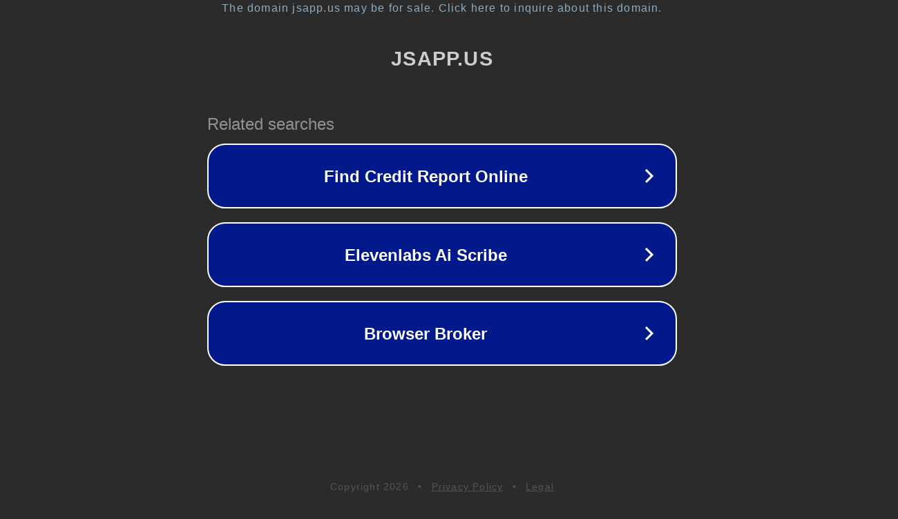

--- FILE ---
content_type: text/html; charset=utf-8
request_url: http://jsapp.us/category/2021%E5%B9%B4%E8%B5%8C%E5%9C%BA%E8%B6%8B%E5%8A%BF/
body_size: 1106
content:
<!doctype html>
<html data-adblockkey="MFwwDQYJKoZIhvcNAQEBBQADSwAwSAJBANDrp2lz7AOmADaN8tA50LsWcjLFyQFcb/P2Txc58oYOeILb3vBw7J6f4pamkAQVSQuqYsKx3YzdUHCvbVZvFUsCAwEAAQ==_Px93uWDwP22ShgJT7+ZUkagnAvGpObncltdw7t8xGYIjPMLHPyakSgPFoSPZFMSa/wxcTTqIZB+aLEjMMBeAZQ==" lang="en" style="background: #2B2B2B;">
<head>
    <meta charset="utf-8">
    <meta name="viewport" content="width=device-width, initial-scale=1">
    <link rel="icon" href="[data-uri]">
    <link rel="preconnect" href="https://www.google.com" crossorigin>
</head>
<body>
<div id="target" style="opacity: 0"></div>
<script>window.park = "[base64]";</script>
<script src="/bVDZUGCWu.js"></script>
</body>
</html>
